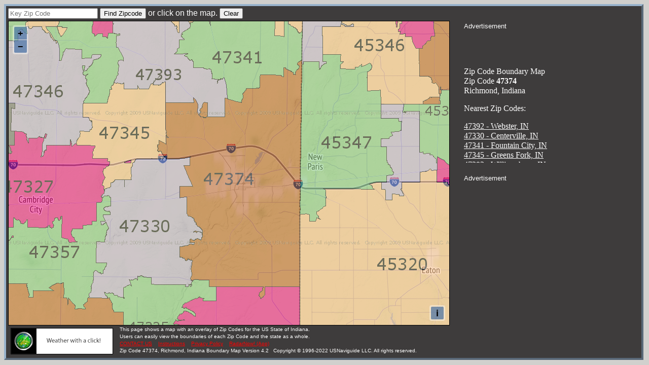

--- FILE ---
content_type: text/html; charset=UTF-8
request_url: https://zipmap.net/zips/47374.htm
body_size: 16660
content:
<!DOCTYPE html PUBLIC "-//W3C//DTD XHTML 1.0 Strict//EN" "http://www.w3.org/TR/xhtml1/DTD/xhtml1-strict.dtd">
<html xmlns="http://www.w3.org/1999/xhtml" xmlns:v="urn:schemas-microsoft-com:vml">
 <head>
  <link rel="SHORTCUT ICON" href="/favicon.ico" type="image/x-icon" />
  <meta http-equiv="content-type" content="text/html; charset=UTF-8"/>
  <meta name="description" content="This page shows a map with an overlay of the Zip Code 47374 and those nearby Richmond, Indiana. (IN).  Users can view the boundaries of each Zip Code for free."/>
  <meta name="keywords" content="Indiana, 47374, restaurants, real estate, homes for sale, shopping, sales territory, zip codes, boundaries, zipcode areas"/> 
  <title>Zip Code 47374, Richmond, Indiana Zip Code Boundary Map (IN)</title>
  <link rel="stylesheet" href="/osm/css/ol.css" type="text/css">

  <style type="text/css">
  .map 
  {
   height: 762 px;
   width: 1101 px;
  }
  .TEXT0
  {
   font-family: Verdana, Sans-Serif, monospace;
   font-size: .6em;
  }
  .TEXT1
  {
   font-family: Verdana, Sans-Serif, monospace;
   font-size: .8em;
  }
  .TEXT2
  {
   font-family: Verdana, Sans-Serif, monospace;
   font-size: 1em;
  }
  .HTEXT0
  {
   font-family: Verdana, Sans-Serif, monospace;
   font-size: .6em;
   color:red;
  }
  .HTEXT1
  {
   font-family: Verdana, Sans-Serif, monospace;
   font-size: .8em;
   color:red;
  }
  .HTEXT2
  {
   font-family: Verdana, Sans-Serif, monospace;
   font-size: 1em;
   color:red;
  }
  .HTEXT3
  {
   font-family: Verdana, Sans-Serif, monospace;
   font-size: 1.5em;
   color:red;
  }
  .AME
  {
   font-family: Verdana, Sans-Serif, monospace;
   font-size: .6em;
   color: red;
   -webkit-animation-name: anitext; /* Safari 4.0 - 8.0 */
   -webkit-animation-duration: 10s; /* Safari 4.0 - 8.0 */
   -webkit-animation-iteration-count: 3; /* Safari 4.0 - 8.0 */
   animation-name: anitext;
   animation-duration: 5s;
   animation-iteration-count: 2;
   animation-delay: 60s;
  }
  /* Safari 4.0 - 8.0 */
  @-webkit-keyframes anitext
  {
   25%   {color:black;}
   50%  {color:red;}
   75%  {color:black;}
  }
  /* Standard syntax */
  @keyframes anitext
  {
   25%   {color:black;}
   50%  {color:red;}
   75%  {color:black;}
  }

  </style>

  <script type="text/javascript">
   // Stop some malicious behaviors...
   if ( top != self) 
   {
    top.location.replace(document.location);
    alert("For security reasons, framing is not allowed; click OK to remove the frames.")
   }
   if ( location.search.length > 0 )
   {    
    location.search = '' ;
   }
  </script>

  <!-- The line below is only needed for old environments like Internet Explorer and Android 4.x -->
  <script src="https://cdn.polyfill.io/v2/polyfill.min.js?features=requestAnimationFrame,Element.prototype.classList,URL"></script>
  <script src="/osm/js/ol.js"></script>

  <script type="text/javascript">

   var chkar = [ ] ;					// Zips Found
   var zipar = [ ] ;					// Zips Found
   var marar = [ ] ;					// Marker Array
   var icons = ['A','B','C','D','E','F','G','H','I','J','K','L','M','N','O','P','Q','R','S','T','U','V','W','X','Y','Z'] ;
   var sourceFeatures ;
   var layerFeatures ;
   var lastclick = "" ;					// Last Clicked Point
   var infowindow ;
   var map ;
   var defWidth = 1101 ;
   var defHeight = 762 ;
   var winWidth = defWidth;
   var winHeight = defHeight ;

   var tskey = "25926c5900" ;

   function initialize() {

    // Sizing section...

    if ( typeof( window.innerWidth ) == 'number' )
    {
     // Modern Browser...

     winWidth = window.innerWidth;
     winHeight = window.innerHeight;
    }

    if ( winWidth < 856 ) { winWidth = 856; }
    if ( winHeight < 630 ) { winHeight = 630; }

    var diffHeight = winHeight - defHeight ;
    var diffWidth = winWidth - defWidth ;

    sizeDiv("main",diffWidth,diffHeight) ;
    sizeDiv("map",diffWidth,diffHeight) ;
    sizeDiv("sidebar",0,diffHeight) ;
    sizeDiv("message",0,diffHeight) ;

    // Map Code...

    var imgExtent = ol.proj.transformExtent(
     [-85.007540, 39.726560, -84.811710, 39.962180],
     "EPSG:4326", "EPSG:3857"
    ) ;

    sourceFeatures = new ol.source.Vector() ;
    layerFeatures = new ol.layer.Vector({source: sourceFeatures});

    var layers = [
     new ol.layer.Tile({
      source: new ol.source.OSM({
       url: 'https://storage.googleapis.com/zmap/{z}/{x}/{y}.jpg',
       transition: 0,
       attributions: 'Zip Code tiles copyright <a href="http://usnaviguide.com/">USNaviguide LLC</a> 2019. ' +
        'Map tiles by <a href="http://stamen.com/">Stamen Design</a>, ' +
        'under <a href="http://creativecommons.org/licenses/by/3.0">CC BY 3.0</a>. ' +
        'Data by <a href="http://openstreetmap.org/">OpenStreetMap</a>, ' +
        'under <a href="http://creativecommons.org/licenses/by-sa/3.0">CC BY SA</a>. ',
       crossOrigin: null
      })
     }),
     new ol.layer.Tile({
      opacity: .5,
      minResolution: 4,
      maxResolution: 19,
      source: new ol.source.OSM({
       url: 'http://ts{1-3}.usnaviguide.com/tileserver.pl?X={x}&Y={y}&Z={z}&T=' + tskey + '&S=Z1001',
       crossOrigin: null
      })
     }),
     new ol.layer.Tile({
      opacity: .5,
      minResolution: 19,
      maxResolution: 5000,
      source: new ol.source.OSM({
       url: 'https://storage.googleapis.com/zipmap/tiles/{z}/{x}/{y}.png',
       crossOrigin: null
      })
     }),
     layerFeatures
    ];

    map = new ol.Map({
     layers: layers,
     target: 'map',
     view: new ol.View({
      minZoom: 5,
      maxZoom: 15
     })
    });

    map.getView().fit(imgExtent) ;

    // Listen for a click on the map...

    map.on("singleclick", function(evt){
     var latLong = ol.proj.transform(evt.coordinate, 'EPSG:3857', 'EPSG:4326');
     var lat     = Math.round(latLong[1] * 1000000)/1000000 ;
     var long    = Math.round(latLong[0] * 1000000)/1000000 ;
     var point   = '(' + lat + ',' + long + ')' ;

     checkClick( point ) ;
    }) ;

   } // End of initialize function...

// Recalculate div sizes...

   function sizeDiv(id,diffWidth,diffHeight)
   {
    var div = document.getElementById(id) ;

    var width = parseInt(div.style.width) + diffWidth ;
    if (width >= 1 )
    {
     div.style.width = width + "px";
    }

    var height = parseInt(div.style.height) + diffHeight ;
    if (height >= 1 )
    {
     div.style.height = height + "px";
    }
   }

// Find a zip code and cause it to be drawn on the map...

   function findzip( zipcode )
   {
    if ( CheckZip( zipcode.zip.value ) > -1 )
    {
     alert("Zip Code Keyed Has Already Been Selected.") ;
    } else
    {
     zippoly( 0, zipcode.zip.value ) ;
    }
   }

// Clear overlays, Div area and restore map...

   function clearmap( zipcode )
   {
    zipcode.zip.value = "" ;
    document.getElementById("message").innerHTML = "" ;
    for (var i = 0; i < marar.length; i++)
    {
     sourceFeatures.removeFeature(marar[i]);
    }
    lastclick = "" ;
    zipar = [ ] ;
    chkar = [ ] ;
    marar = [ ] ;
   }

// Check for a double click...

   function checkClick ( point )
   {
    if ( lastclick != point )
    {
     lastclick = point ;
     zippoly( point, '' ) ;
    }
   }

// Check to see if a Zip has already been selected...
        
   function CheckZip(zip)
   {
    for (var i = 0; i < chkar.length; i++)
    {
     if ( chkar[i] == zip )
     {
      return(i) ;
     } 
    }
    return(-1) ;
   }

// Find a zip code and return the coordinates along with other information...

   function zippoly( point, zip )
   {
    if ( marar.length >= icons.length )
    {
     alert('Too many markers. Clear list before trying again.') ;
     return ;
    }

    if (window.XMLHttpRequest)
    {		// code for IE7+, Firefox, Chrome, Opera, Safari
     var request = new XMLHttpRequest() ;
    } else
    {		// code for IE6, IE5
     var request = new ActiveXObject("Microsoft.XMLHTTP") ;
    }

    var parms = "POINT=" + point ;
    if ( zip )
    {
     parms = "ZIP=" + zip ;
    }
    request.open("POST", "/zip.pl", true);
    request.setRequestHeader('Content-Type','application/x-www-form-urlencoded') ;	// Thanks to Darkstar 3D!
    request.onreadystatechange = function() 
    {
     document.getElementById("loading").innerHTML = "Loading, please wait..." ;

     if (request.readyState == 4)
     {
      var xmlDoc = request.responseXML ;
      try
      {
       if ( marar.length == 0 )
       {
        document.getElementById("message").innerHTML = "" ;
       }
       var info = xmlDoc.documentElement.getElementsByTagName("info") ;
       var zipcode = info[0].getAttribute("zipcode") ;
       var hitrem = parseInt(info[0].getAttribute("hitrem")) ;
       if ( hitrem <= 1 )
       {
        alert("You have exhausted your requests for this time period. Please come back in 2 hours.") ;
       } else if ( zipcode == "" )
       {
        alert("Area clicked not defined by a zip code") ;
       } else
       {
        var zipindex = CheckZip( zipcode ) ;
        if ( zipindex > -1 )
        {
        } else
        {
         var lastpoint	= map.getView().getCenter() ;
         var point	= lastpoint ;
         var zipname	= info[0].getAttribute("zipname") ;
         var uspsst	= info[0].getAttribute("uspsst") ;
         var stname	= info[0].getAttribute("stname") ;
         var ctyname	= info[0].getAttribute("ctyname") ;
         var county	= info[0].getAttribute("county") ;
         var complex	= info[0].getAttribute("complex") ;
         var pointzip	= info[0].getAttribute("pointzip") ;

         chkar.push(zipcode) ;
         var points = [] ;
         var markers = xmlDoc.documentElement.getElementsByTagName("marker1");

         for (var i = 0; i < markers.length; i++)
         {
          point = ol.proj.transform( [parseFloat(markers[i].getAttribute("lng")),parseFloat(markers[i].getAttribute("lat"))], 
                  'EPSG:4326', 'EPSG:3857');

          html	= "<div style='width:200px; text-align:left;'><b>Zip Code:</b> " + zipcode + 
                  "<br>" + zipname + 
                  "<br>" + uspsst + " - " + stname +
                  "<br>County:" + county + " - " + ctyname +
                  "<br>Area Code(s):" + complex ;
          if ( pointzip == 1 )
          {
           html += "<br>Point Zip - Not Mapped" ;
          }

          html	+= "</div>" ;
          var number = marar.length ;
          if ( number > icons.length )
          {
           number = icons.length ;
          }
          marar.push( createMarker( point, html, number ) ) ;
          zipar.push(zipcode + "A") ;
          var html	= icons[number] + ' ' + zipcode ;
          html += "</a><br>&nbsp;" + zipname + ", " + uspsst + "<br>&nbsp;Area Code: " + complex + "<br>" ; 
          document.getElementById("message").innerHTML =  html + document.getElementById("message").innerHTML ;
         }
         if ( point != lastpoint )
         {
          if( chkar.length > 1 )
          {
           map.getView().setCenter( point ) ;
          } else
          {
           map.getView().setCenter( point ) ;
           map.getView().setZoom( 13 ) ;
          }
         }
        }
       }
      } catch(e)
      {
       alert("Some error occured during program processing:" + e) ;
      }       
      document.getElementById("loading").innerHTML = "" ;
     }
    }
    request.send(parms);
   }

// Create a marker at a point with an infowindow...

   function createMarker(point, html, number)
   {
    var iconfile = '/images/marker' + icons[marar.length] + '.png' ;     

    var styles = [
     new ol.style.Style({
      image: new ol.style.Icon({
       anchor: [0.5, 1],
       src: iconfile
      })
     })
    ] ;

    var feature = new ol.Feature({
     type: 'marker',
     desc: html,
     geometry: new ol.geom.Point(point)
    });
    feature.setStyle(styles);
    sourceFeatures.addFeature(feature);
    return feature ;
   }

  </script>

 </head>
<body bgcolor="#D1D0CD" text="white" link="white" alink="white" vlink="white" onload="initialize()">

  <div id="main" title="content starts here" style="width:1066px; height:730px; border: 4px outset #99B3CC; background-color:#3e3c3c; text-align:left; padding:4px">
   <div id="form" title="zip code entry form"  class="TEXT2" style="height:25px;">
    <form name=zipcode onsubmit="javascript:return false;">
     <input type=text name=zip placeholder="Key Zip Code">
     <input type=BUTTON value="Find Zipcode" onclick="findzip(zipcode)" name="BUTTON"> 
     or click on the map.
    <input type=BUTTON value="Clear" onclick="clearmap(zipcode)" name="CLEARBUTTON"/>
    </form>
   </div>

   <div id="map-sidebar"> 
    <div id="sidebar" title="sidebar" style="width:346px; height:641px; float:right;line-height:120%;">

     <div id="adblocktitle-top" style="width:346px; height:20px;">
      <font class="TEXT1">Advertisement</font>
     </div>
     <div id="adblock-top" title="advertisement" style="width:346px; height:60px; margin-left:15px;">

      <script async src="//pagead2.googlesyndication.com/pagead/js/adsbygoogle.js"></script>
      <!-- Top Banner - Zips -->
      <ins class="adsbygoogle"
       style="display:inline-block;width:320px;height:50px"
       data-ad-client="ca-pub-8459461757728965"
       data-ad-slot="8884256952"></ins>
      <script>
       (adsbygoogle = window.adsbygoogle || []).push({});
      </script>
     
     </div>

     <div id="message" title="sidebar message" style="width:346px; height:232px; margin-top:10px; margin-bottom:20px; overflow:auto;">
      Zip Code Boundary Map<br/>
      Zip Code <b>47374</b><br/>
      Richmond, Indiana
      <p>Nearest Zip Codes:</p>
           <a href="47392.htm">47392 - Webster, IN</a><br/>
     <a href="47330.htm">47330 - Centerville, IN</a><br/>
     <a href="47341.htm">47341 - Fountain City, IN</a><br/>
     <a href="47345.htm">47345 - Greens Fork, IN</a><br/>
     <a href="47393.htm">47393 - Williamsburg, IN</a><br/>
     <a href="45347.htm">45347 - New Paris, OH</a><br/>
     <a href="45332.htm">45332 - Hollansburg, OH</a><br/>
     <a href="47325.htm">47325 - Brownsville, IN</a><br/>
     <a href="47355.htm">47355 - Lynn, IN</a><br/>
     <a href="47339.htm">47339 - Economy, IN</a><br/>
     <a href="47353.htm">47353 - Liberty, IN</a><br/>
     <a href="45320.htm">45320 - Eaton, OH</a><br/>
     <a href="45346.htm">45346 - New Madison, OH</a><br/>
     <a href="45321.htm">45321 - Eldorado, OH</a><br/>
     <a href="47357.htm">47357 - Milton, IN</a><br/>

     </div>
     <div id="adblocktitle" style="width:346px; height:20px;">
      <font class="TEXT1">Advertisement</font>
     </div>
     <div id="adblock" title="advertisement" style="width:336px; height:280px; margin-left:10px;">

      <script async src="https://pagead2.googlesyndication.com/pagead/js/adsbygoogle.js?client=ca-pub-8459461757728965"
           crossorigin="anonymous"></script>
      <!-- 336x280 Zips -->
      <ins class="adsbygoogle"
           style="display:block"
           data-ad-client="ca-pub-8459461757728965"
           data-ad-slot="1971364249"
           data-ad-format="auto"></ins>
      <script>
           (adsbygoogle = window.adsbygoogle || []).push({});
      </script>

     </div>
    </div> 

    <div id="map" title="OpenLayers Map" style="width:690px; height:641px; border: thin solid black;"/>
   </div>
   <div id="content" title="site description" style="height:60px; text-align:left; line-height:80%;">
    <div style="float:left; width: 210px; margin: 5px;">
     <a href="https://usnaviguide.com/weather.html" target="_blank"><img src="/images/radarnow-zipmap-ad.gif" style="width:200px; height:50px; border: 1px solid black;"></a>
    </div>
    <div style="float:left;">
     <font class="TEXT0">
     This page shows a map with an overlay of Zip Codes for the US State of Indiana.<br/>
     Users can  easily view the boundaries of each Zip Code and the state as a whole.     </font><br/>
     <a class="HTEXT0" href="/contact.htm">CONTACT US</a> &nbsp;
     <a class="HTEXT0" href="/zip-instructions.htm" target=_new>Instructions</a> &nbsp;
     <a class="HTEXT0" href="/privacy-policy.htm">Privacy Policy</a> &nbsp;
     <a class="AME" href="https://radarnow.org" target="_blank">RadarNow! (App)</a><br/>
     <font class="TEXT0">
     Zip Code 47374, Richmond, Indiana Boundary Map Version 4.2 &nbsp; Copyright &copy; 1996-2022 USNaviguide LLC. All rights reserved.
     </font>
    </div>
   </div>
  </div>
  <div id="loading" title="loading message for map" class="HTEXT2" style="background-color:#D1D0CD; position:absolute; left:400px; top:200px;"/>
 </body>
</html>


--- FILE ---
content_type: text/html; charset=utf-8
request_url: https://www.google.com/recaptcha/api2/aframe
body_size: 267
content:
<!DOCTYPE HTML><html><head><meta http-equiv="content-type" content="text/html; charset=UTF-8"></head><body><script nonce="WDQyxwa0CMc_8H3mtIe7Pw">/** Anti-fraud and anti-abuse applications only. See google.com/recaptcha */ try{var clients={'sodar':'https://pagead2.googlesyndication.com/pagead/sodar?'};window.addEventListener("message",function(a){try{if(a.source===window.parent){var b=JSON.parse(a.data);var c=clients[b['id']];if(c){var d=document.createElement('img');d.src=c+b['params']+'&rc='+(localStorage.getItem("rc::a")?sessionStorage.getItem("rc::b"):"");window.document.body.appendChild(d);sessionStorage.setItem("rc::e",parseInt(sessionStorage.getItem("rc::e")||0)+1);localStorage.setItem("rc::h",'1768992108428');}}}catch(b){}});window.parent.postMessage("_grecaptcha_ready", "*");}catch(b){}</script></body></html>